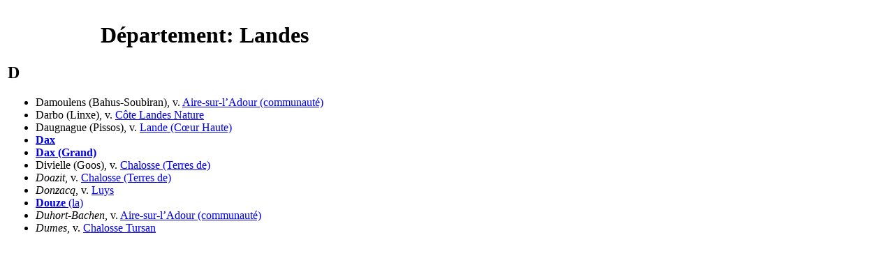

--- FILE ---
content_type: text/html; charset=UTF-8
request_url: https://tresordesregions.mgm.fr/list3.php?ent=D&dep=40
body_size: 807
content:
<!doctype html>
<html lang="fr">
	<head>
	<base href="https://tresordesregions.mgm.fr:443/">
<script type="text/javascript"> var tarteaucitronForceLanguage = "fr"; </script>
<script type="text/javascript" src="/tarteaucitron/tarteaucitron.js"></script>
<script type="text/javascript" src="/script/tarteaucitron.js"></script>
	<meta http-equiv="content-type" content="text/html;charset=utf-8" />
	<title>Département: Landes (D)</title>
	<script language="JavaScript" src="/script/page.packed.js"></script>
	<link href="/Style/list.css" rel="stylesheet" media="screen">
	<link href="/Style/Pub.css" rel="stylesheet" media="screen">
	</head>

	<body bgcolor="#FFFFFF">
			<table width="570">
				<tr>
					<td>
						<h1 align="center">Département: Landes</h1>
						<h2>D</h2>
						<ul>
							<li>Damoulens (Bahus-Soubiran), v. <a href="/epci.php?lepci=Aire-sur-l’Adour (communauté)&region=75&dep=40#BahusSoubiran" target="main">Aire-sur-l’Adour (communauté)</a><li>Darbo (Linxe), v. <a href="/epci.php?lepci=Côte Landes Nature&region=75&dep=40#Linxe" target="main">Côte Landes Nature</a><li>Daugnague (Pissos), v. <a href="/epci.php?lepci=Lande (Cœur Haute)&region=75&dep=40#Pissos" target="main">Lande (Cœur Haute)</a><li><a href="/epci.php?lepci=Dax&region=75&dep=40"><b>Dax</b></a><li><a href="/epci.php?lepci=Dax%28Grand%29&region=75&dep=40"><b>Dax (Grand)</b></a><li>Divielle (Goos), v. <a href="/epci.php?lepci=Chalosse (Terres de)&region=75&dep=40#Goos" target="main">Chalosse (Terres de)</a><li><i>Doazit</i>, v. <a href="/epci.php?lepci=Chalosse (Terres de)&region=75&dep=40#Doazit" target="main">Chalosse (Terres de)</a><li><i>Donzacq</i>, v. <a href="/epci.php?lepci=Luys&region=75&dep=40#Donzacq" target="main">Luys</a><li><a href="/epci.php?lepci=Douze&region=75&dep=40"><b>Douze</b> (la)</a><li><i>Duhort-Bachen</i>, v. <a href="/epci.php?lepci=Aire-sur-l’Adour (communauté)&region=75&dep=40#DuhortBachen" target="main">Aire-sur-l’Adour (communauté)</a><li><i>Dumes</i>, v. <a href="/epci.php?lepci=Chalosse Tursan&region=75&dep=40#Dumes" target="main">Chalosse Tursan</a></ul>					</td>
				</tr>
			</table>
	<script language="JavaScript">changePage(3,"/Mdir3.php?p=list3.php&dep=40&ent=D");</script>
	</body>

</html>
